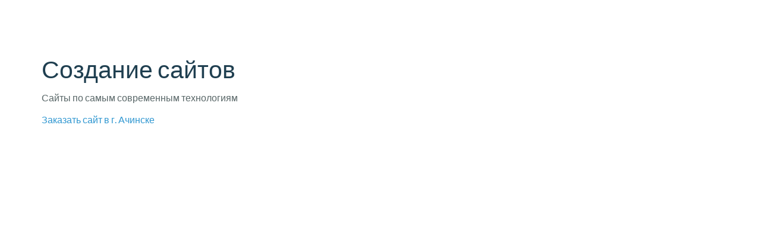

--- FILE ---
content_type: text/html; charset=UTF-8
request_url: https://awardmedia.ru/
body_size: 378
content:
<!DOCTYPE html>
<html>
    <head>
        <meta charset="utf-8">
        <meta name="description" content="Для Вас: создание сайтов Ачинск, разработка и продвижение сайтов, веб дизайн, логотипы и фирменный стиль, поддержка web сайтов в Ачинске" />
        <meta name="keywords" content="создание, сайтов, Ачинск, Achservice, разработка, продвижение, поддержка, сайта, дизайн, изготовление, раскрутка, в Ачинске" />
        <meta name="viewport" content="width=device-width, initial-scale=1.0">
        <link href="https://awardmedia.ru/themes/demo/assets/css/vendor.css" rel="stylesheet">
        <link href="https://awardmedia.ru/themes/demo/assets/css/theme.css" rel="stylesheet">
            </head>
    <body>
    
        <!-- Content -->
        <section class="container">
            <h1>Создание сайтов</h1>
<p>Сайты по самым современным технологиям</p>
<p><a href="https://achservice.ru">Заказать сайт в г. Ачинске</a></p>        </section>

    </body>
</html>